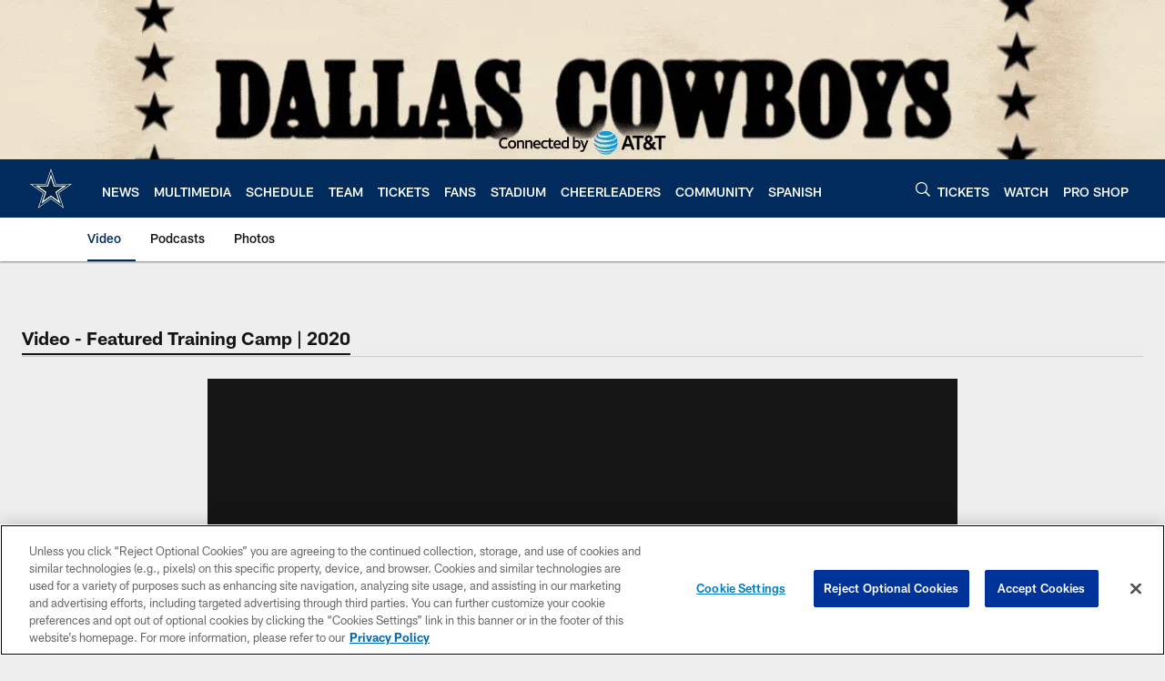

--- FILE ---
content_type: text/html; charset=utf-8
request_url: https://www.google.com/recaptcha/api2/aframe
body_size: 268
content:
<!DOCTYPE HTML><html><head><meta http-equiv="content-type" content="text/html; charset=UTF-8"></head><body><script nonce="jK6szrJpZcA2RljLjGZEvQ">/** Anti-fraud and anti-abuse applications only. See google.com/recaptcha */ try{var clients={'sodar':'https://pagead2.googlesyndication.com/pagead/sodar?'};window.addEventListener("message",function(a){try{if(a.source===window.parent){var b=JSON.parse(a.data);var c=clients[b['id']];if(c){var d=document.createElement('img');d.src=c+b['params']+'&rc='+(localStorage.getItem("rc::a")?sessionStorage.getItem("rc::b"):"");window.document.body.appendChild(d);sessionStorage.setItem("rc::e",parseInt(sessionStorage.getItem("rc::e")||0)+1);localStorage.setItem("rc::h",'1768185459505');}}}catch(b){}});window.parent.postMessage("_grecaptcha_ready", "*");}catch(b){}</script></body></html>

--- FILE ---
content_type: text/javascript; charset=utf-8
request_url: https://auth-id.dallascowboys.com/accounts.webSdkBootstrap?apiKey=4_2-xNYXWvdGHB0xOf1kVDeA&pageURL=https%3A%2F%2Fwww.dallascowboys.com%2Fvideo%2Ftraining-camp-live-2-great-catches&sdk=js_latest&sdkBuild=18305&format=json
body_size: 424
content:
{
  "callId": "019bb010d79472fabb74139993da5561",
  "errorCode": 0,
  "apiVersion": 2,
  "statusCode": 200,
  "statusReason": "OK",
  "time": "2026-01-12T02:37:32.461Z",
  "hasGmid": "ver4"
}